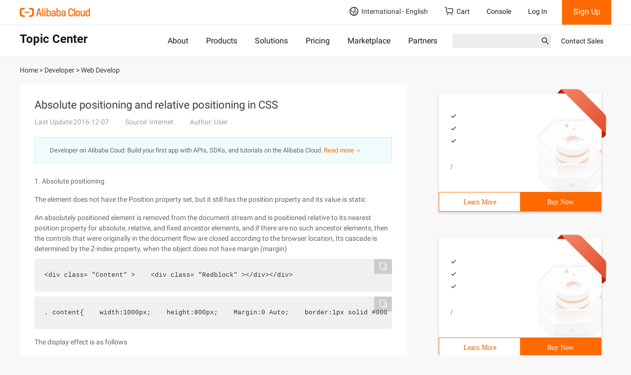

--- FILE ---
content_type: application/javascript;charset=UTF-8
request_url: https://myaccount.alibabacloud.com/account/ajax/IsLogin.jsonp?callback=jQuery22009324973250109352_1769283416374&_=1769283416375
body_size: 311
content:
jQuery22009324973250109352_1769283416374({"code":"ConsoleNeedLogin","message":"needLogin","requestId":"d672e773-1229-4625-b575-afa7fee26b23","successResponse":false} );

--- FILE ---
content_type: application/javascript;charset=UTF-8
request_url: https://myaccount.alibabacloud.com/account/ajax/IsLogin.jsonp?callback=jQuery22009324973250109352_1769283416374&_=1769283416379
body_size: 69
content:
jQuery22009324973250109352_1769283416374({"code":"ConsoleNeedLogin","message":"needLogin","requestId":"583d4402-42e3-40bf-b691-8516bd851823","successResponse":false} );

--- FILE ---
content_type: application/javascript
request_url: https://sg.mmstat.com/eg.js?t=1769283419790
body_size: -76
content:
window.goldlog=(window.goldlog||{});goldlog.Etag="Ww38IbVgpCsCAQ06tVd5C0bM";goldlog.stag=1;

--- FILE ---
content_type: application/javascript
request_url: https://sg.mmstat.com/eg.js?t=1769283417131
body_size: 82
content:
window.goldlog=(window.goldlog||{});goldlog.Etag="Ww38IUlftX0CAQ06tVetK+4N";goldlog.stag=2;